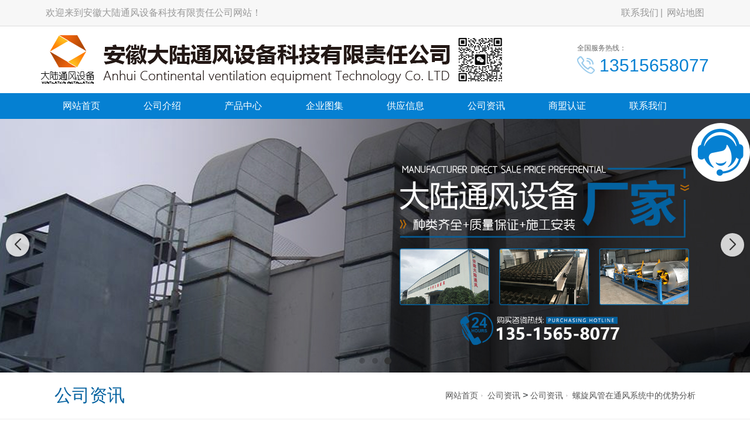

--- FILE ---
content_type: text/html; charset=utf-8
request_url: http://www.ahdalutongfeng.com/news_view_90_161.html
body_size: 11608
content:

<!DOCTYPE html>
<html lang="zh-CN">
<head>
<meta charset="UTF-8">
<meta name="applicable-device"content="pc,mobile">
<meta http-equiv="Cache-Control" content="no-transform " />
<meta name="viewport" content="width=device-width, initial-scale=1, maximum-scale=1, user-scalable=no">
<meta http-equiv="X-UA-Compatible" content="ie=edge">
<meta name="description" content='螺旋风管在通风系统中的优势分析由安徽大陆通风设备科技有限责任公司发布，欢迎详细阅读全文。' />
<meta name="keywords" content='螺旋风管在通风系统中的优势分析,安徽大陆通风设备科技有限责任公司' />
<meta name="applicable-device"  content="pc,mobile">
<title>螺旋风管在通风系统中的优势分析-安徽大陆通风设备科技有限责任公司</title>    
<link href="/mFile/tz/model.css" rel="stylesheet" type="text/css" />
<style id="css" type="text/css" rel="stylesheet">	

body{}#mOuterBox{}#mBody1,#dBody1{background-position: 0% 0%;}#mBody2,#dBody2{background-position: 0% 0%;}
/**旺铺样式*/
.box5057_1 * { margin: 0; padding: 0; box-sizing: border-box; }
.box5057_1 .city-list-box2 { width: 100%; position: relative; padding: 8px 0; }
.box5057_1 .city-list-box2 .city-boxint { max-width: 1200px; margin: 0 auto; }
.box5057_1 .city-list-box2 .city-boxint.boxint-int2 { padding-left: 10px; line-height: 30px }
.box5057_1 .city-list-box2 .city-boxint.boxint-int2 label { display: inline-block; width: 88px; line-height: 30px; text-align: center; background-color: transparent; font-size: 14px; border-radius: 5px; }
.box5057_1 .city-list-box2 .city-boxint.boxint-int2 a:hover { color: inherit; text-decoration: underline; }
.box5057_1 .city-list-box2 .city-boxint.boxint-int2 span { margin: 0 10px; padding: 0; line-height: 30px; font-size: 14px; }

</style>
</head>
<body>
<div id="_ctl0__ctl0_box" data-template="23" class="box1120_1"></div>
    <link href="/mFile/1000/css/styPu1.css" rel="stylesheet">
    <link rel="stylesheet" href="/mfile/tz/bootstrap/bootstrap.min.css">
    <link rel="stylesheet" href="/mFile/1120/css/res/owl.carousel.min.css">
    <link rel="stylesheet" href="/mFile/1120/css/res/owl.theme.default.min.css">
    <link rel="stylesheet" href="/mFile/1120/font/iconfont.css">
    <link rel="stylesheet" href="/mFile/1120/css/res/slick.css">
    <link rel="stylesheet" href="/mFile/1120/css/res/animate.min.css">
    <link rel="stylesheet" href="/mFile/1120/css/res/pogo-slider.min.css">
    <link rel="stylesheet" href="/mFile/1120/css/style9.css">

    <script src="/mFile/1120/js/1.9.1jquery.min.js"></script>
    <script src="/mfile/tz/bootstrap/bootstrap.min.js"></script>
    <script src="/mFile/1120/js/slick.js"></script>
    <script src="/mFile/1120/js/owl.carousel.min.js"></script>
    <script src="/mFile/1120/js/main.js"></script>
    <script src="/mFile/1120/js/Lunbo.js"></script>
    <script src="/mFile/1120/js/footer.js"></script>
    <script src="/mFile/1120/js/wow.min.js"></script>
    <script src="/mFile/1120/js/smoothproducts.js"></script>


<div id="_ctl0__ctl1_box" class="box1081_1">
    <!--顶部-->
    <div class="top-section container-fluid hidden-xs">
        <div class="container clearfix">
            <div class="hidden-xs top-name">
                <p>欢迎来到安徽大陆通风设备科技有限责任公司网站！</p>
            </div>
            <div class="topNav">
                <a href="contact.html" title="联系我们">联系我们</a>
                <a href="/sitemap.html" target="_blank">网站地图</a>
            </div>
        </div>
    </div>
</div>

<div id="_ctl0__ctl2_box" class="box1082_1">
    <style>
        @media (min-width: 768px) {
            .navbar-collapse { display: block !important; }
        }

        @media (max-width: 768px) {
            .nav li { display: block; width: 100%; }
            .header .nav li a { display: block; text-align: center; }
        }

        .nav li a { display: block; }

        @media only screen and (max-width: 767px) {
            .header { position: fixed; left: 0; top: 0; width: 100%; padding: 3px 10px; }
        }
    </style>
    <!--头部导航-->
    <div class="container header">
        <div class="logo-box clearfix">
            <div class="logo_name visible-xs">
                <h2>安徽大陆通风设备科技有限责任公司</h2>
            </div>
            <div class="logoImg hidden-xs">
                <p><img src="/uFile/62208/image/2024426163839208.png" alt=""></p>
            </div>
            <div class="nav-box">
                <a class="btn navbar-toggle" role="button" data-toggle="collapse" href="javascript:;" aria-expanded="false" aria-controls="navbar" id="menu-btn">
                    <span></span>
                    <span></span>
                    <span></span>
                </a>
            </div>
        </div>
        <div class="top-contact hidden-xs hidden-sm">
            <span>全国服务热线：</span>
            <p>
                <i class="iconfont icon-dianhua2"></i>
                13515658077
            </p>
        </div>
    </div>
    <div class="container-fluid pc-nav-box padding-none">
        <div class="container padding-none">
            <div class="collapse navbar-collapse" id="navbar">
                <ul id="_ctl0__ctl2_tab" class="nav clearfix"><li><a href="/" title="网站首页" target="_self">网站首页</a></li><li><a href="show_167.html" title="公司介绍" target="_self">公司介绍</a><ul class='subnav clearfix hidden-xs'><li><a href="show_167.html" title="公司介绍" target="_self">公司介绍</a></li></ul></li><li><a href="product.html" title="产品中心" target="_self">产品中心</a><ul class='subnav clearfix hidden-xs'><li><a href="product_152.html" title="螺旋风管" target="_self">螺旋风管</a></li><li><a href="product_154.html" title="矩形风管" target="_self">矩形风管</a></li><li><a href="product_155.html" title="风口风阀" target="_self">风口风阀</a></li><li><a href="product_160.html" title="角铁法兰" target="_self">角铁法兰</a></li><li><a href="product_159.html" title="防火阀" target="_self">防火阀</a></li><li><a href="product_162.html" title="圆法兰" target="_self">圆法兰</a></li><li><a href="product_156.html" title="厂房设备展示" target="_self">厂房设备展示</a></li><li><a href="product_157.html" title="每日发货" target="_self">每日发货</a></li><li><a href="product_163.html" title="钢面镁质防火板" target="_self">钢面镁质防火板</a></li><li><a href="product_164.html" title="钢面镁质防火风管" target="_self">钢面镁质防火风管</a></li><li><a href="product_165.html" title="防火风管" target="_self">防火风管</a></li><li><a href="product_166.html" title="防火板" target="_self">防火板</a></li></ul></li><li><a href="atlas_list.html" title="企业图集" target="_self">企业图集</a></li><li><a href="supply_list.html" title="供应信息" target="_self">供应信息</a></li><li><a href="news_161.html" title="公司资讯" target="_self">公司资讯</a><ul class='subnav clearfix hidden-xs'><li><a href="news_161.html" title="新闻资讯" target="_self">新闻资讯</a></li></ul></li><li><a href="//b2binfo.tz1288.com/cert.aspx?cpid=185644" title="商盟认证" target="_blank">商盟认证</a></li><li><a href="contact.html" title="联系我们" target="_self">联系我们</a></li></ul>
            </div>
        </div>
    </div>
    <script>
        $(document).ready(function () {
            // 初始隐藏内容
            $(".navbar-collapse").hide();

            // 点击按钮切换内容显示/隐藏
            $(".navbar-toggle").click(function () {
                // 使用slideToggle动画效果
                $(".navbar-collapse").stop().slideToggle(400, function () {
                    // 动画完成后的回调函数
                    console.log("动画完成");
                });

            });
        });
    </script>
</div>

<div id="_ctl0__ctl3_box" class="box1054_1">
    <link rel="stylesheet" href="/mFile/tz/swiper/11.2.10/swiper-bundle.min.css">
    <style>
        .banner-container { position: relative; width: 100%; margin: 0 auto; overflow: hidden; }

        .banner-container .swiper-slide { display: flex; justify-content: center; align-items: center; text-align: center; font-size: 24px; font-weight: bold; color: white; border-radius: 8px; box-shadow: 0 4px 8px rgba(0, 0, 0, 0.1); }
        .banner-container .swiper-slide img { max-width: 100%; }

        /* 分页器样式 */
        .banner-container .swiper-pagination-bullet { width: 10px; height: 10px; background: rgba(0, 0, 0, 0.2); opacity: 1; margin: 0 6px !important; }

        .banner-container .swiper-pagination-bullet-active { background: #333; transform: scale(1.2); }

        /* 导航按钮样式 */
        .banner-container .swiper-button-next,
        .banner-container .swiper-button-prev { color: #333; width: 40px; height: 40px; background: rgba(255, 255, 255, 0.8); border-radius: 50%; box-shadow: 0 2px 5px rgba(0, 0, 0, 0.1); transition: all 0.3s ease; }

        .banner-container .swiper-button-next:hover,
        .banner-container .swiper-button-prev:hover { background: white; transform: scale(1.1); }

        .banner-container .swiper-button-next::after,
        .banner-container .swiper-button-prev::after { font-size: 20px; font-weight: bold; }
        .banner-container .swiper-mobile { display: none; }
        /* 响应式设计 */
        @media (max-width: 768px) {
            .banner-container { margin-top: 60px; }

            .banner-container .swiper-slide { font-size: 18px; }

            .banner-container .swiper-pc { display: none; }

            .banner-container .swiper-mobile { display: block; }
        }
    </style>

    <!--banner-->
    <div class="banner-container">
        <!-- PC端Banner -->
        <div class="swiper-container swiper-pc">
            <div class="swiper-wrapper">
                
                        <div class="swiper-slide pc-slide-1">
                            <a href="">
                                <img src="/uFile/62208/super_website/images/b_20210122152427860.jpg" alt="">
                            </a>
                        </div>
                    
                        <div class="swiper-slide pc-slide-1">
                            <a href="">
                                <img src="/uFile/62208/super_website/images/b_20190919112140216.jpg" alt="">
                            </a>
                        </div>
                    
                        <div class="swiper-slide pc-slide-1">
                            <a href="">
                                <img src="/uFile/62208/super_website/images/b_20210122152434769.jpg" alt="">
                            </a>
                        </div>
                    

            </div>
            <!-- 分页器 -->
            <div class="swiper-pagination"></div>
            <!-- 导航按钮 -->
            <div class="swiper-button-next"></div>
            <div class="swiper-button-prev"></div>
        </div>

        <!-- 移动端Banner -->
        <div class="swiper-container swiper-mobile">
            <div class="swiper-wrapper">
                <div class="swiper-slide mobile-slide-1"><a><img src="/uFile/62208/super_website/images/b_20190924110333096.jpg"></a></div><div class="swiper-slide mobile-slide-1"><a><img src="/uFile/62208/super_website/images/b_20210122152502704.jpg"></a></div><div class="swiper-slide mobile-slide-1"><a><img src="/uFile/62208/super_website/images/b_20210122152502767.jpg"></a></div>
            </div>
            <!-- 分页器 -->
            <div class="swiper-pagination"></div>
            <!-- 导航按钮 -->
            <div class="swiper-button-next"></div>
            <div class="swiper-button-prev"></div>
        </div>
    </div>

    <!-- 引入 Swiper JS -->
    <script src="/mFile/tz/swiper/11.2.10/swiper-bundle.min.js"></script>
    <script>
        // 初始化PC端轮播图
        var swiper = new Swiper(".banner-container .swiper-container", {
            loop: true,
            slidesPerView: 1,
            centeredSlides: true,
            observer: true,
            observeParents: true,
            autoplay: {
                delay: 3000,
                disableOnInteraction: false,
                stopOnLastSlide: false,
            },
            pagination: {
                el: ".swiper-pagination",
                clickable: true,
            },
            navigation: {
                nextEl: ".swiper-button-next",
                prevEl: ".swiper-button-prev",
            },
        });
    </script>
</div>


<div id="_ctl1_box" class="box1090_1">
    <!--面包屑导航-->
    <div class="main_title">
        <div class="container">
            <div class="col-md-4 col-sm-4 titbx clearfix">
                <div class=" visible-xs titbx-nav">
                    <div class="menu-wrap">
                        <div class="menu-name"> 新闻资讯</div>
                        <nav class="menu">
                            <div class="icon-list">
                                
                                        <a href="/news_161.html" title="新闻资讯"><i class="icon-angle-right"></i>新闻资讯</a>
                                    
                            </div>
                        </nav>
                        <button class="close-button" id="close-button"></button>
                    </div>
                    <p class="menu-button" id="open-button">查看分类</p>
                    <script src="/mFile/1050/js/classie.js"></script>
                    <script src="/mFile/1050/js/slide.js"></script>
                </div>
                <h2>公司资讯</h2>
            </div>
            <div class="col-md-8 col-sm-8 localbx hidden-xs"><a href="/" title="网站首页">网站首页</a></span><span class="iconfont icon-you"></span> <span><a href="news_161.html" title="公司资讯">公司资讯</a></span> &gt; <a href="news_161.html" title="公司资讯">公司资讯</a><span class="iconfont icon-you"></span> <a href="javascript:;" title="螺旋风管在通风系统中的优势分析">螺旋风管在通风系统中的优势分析</a></div>
        </div>
    </div>
</div>

<div class="container pro_box">
<div id="_ctl2__ctl0_box" class="box1127_1">
    <!--内页左边导航-->
    <div class="col-md-3 col-sm-3 pro_sort fold">
        <section class="sort_list block_list hidden-xs">
            <h4 class="h4-title">公司资讯<i class="iconfont icon-jiantouyou-copy"></i></h4>
            <ul class="cont-toggle">
                
                        <li><a href="news_161.html" title="新闻资讯"><i class="iconfont icon-dian4"></i>新闻资讯</a>
                            
                        </li>
                    
            </ul>
        </section>
        <div class="hidden-xs hidden-sm left-contact">
            <div>
                <h4>联系我们</h4>
                
                        <p>手机：<span>13515658077</span></p>
                        <p>联系人：<span>陆经理</span></p>
                        <p>电话：<span>0551-64370282</span></p>
                        <p>业务QQ：<span>370869838</span></p>
                        <p>网址：<span><a href="/">www.ahdalutongfeng.com</a></span></p>
                        <p>地址：<span>安徽省合肥市长丰县凤霞路与魏武路交口双凤工业园</span></p>
                    
            </div>
        </div>
    </div>
</div>
<script>
    $(function () {
        $("#_ctl2__ctl0_box .pro_box .sort_list .cont-toggle > li").each(function () {
            if ($(this).has('ul')) {
                console.log($(this))
                $(this).find('ul').prev("a").attr("href", "javascript:;");
            }
        })
            .find('ul').hide().parent()
            .click(function () {
                $(this).find('ul').slideToggle().parent().siblings().find("ul").slideUp();
            });
    })
</script>

<div id="_ctl3_box" class="box1125_1">
    <!--新闻详细-->
    <div class="col-md-9 col-sm-9  n-right">
        <div class="news_content clearfix" id="btnlist">
            <div class="news-text">
                <h3><a href="javascript:;">螺旋风管在通风系统中的优势分析</a></h3>
                <div class="time">
                    <span>信息来源：<a href="http://www.ahdalutongfeng.com">www.ahdalutongfeng.com</a></span>&nbsp;&nbsp;
                    <span><i class="iconfont icon-rili"></i>2024-04-10 14:54:52</span>
                </div>
                <div class="news-detail">
                    <p>
                        <p class="" style="box-sizing: border-box; padding: 0px; -webkit-font-smoothing: antialiased; list-style: none; margin: 0px; font-family: -apple-system, BlinkMacSystemFont, 'Segoe UI', Roboto, Ubuntu, 'Helvetica Neue', Helvetica, Arial, 'PingFang SC', 'Hiragino Sans GB', 'Microsoft YaHei UI', 'Microsoft YaHei', 'Source Han Sans CN', sans-serif, 'Apple Color Emoji', 'Segoe UI Emoji'; font-size: 15px; line-height: 1.75; color: rgb(5, 7, 59); font-style: normal; font-variant-ligatures: normal; font-variant-caps: normal; font-weight: 400; letter-spacing: normal; orphans: 2; text-align: start; text-indent: 0px; text-transform: none; widows: 2; word-spacing: 0px; -webkit-text-stroke-width: 0px; white-space: normal; background-color: rgb(253, 253, 254); text-decoration-thickness: initial; text-decoration-style: initial; text-decoration-color: initial;">螺旋风管在通风系统中具有显著的优势，这些优势主要体现在以下几个方面：</p>
<p class="" style="box-sizing: border-box; padding: 0px; -webkit-font-smoothing: antialiased; list-style: none; margin: 0px; font-family: -apple-system, BlinkMacSystemFont, 'Segoe UI', Roboto, Ubuntu, 'Helvetica Neue', Helvetica, Arial, 'PingFang SC', 'Hiragino Sans GB', 'Microsoft YaHei UI', 'Microsoft YaHei', 'Source Han Sans CN', sans-serif, 'Apple Color Emoji', 'Segoe UI Emoji'; font-size: 15px; line-height: 1.75; color: rgb(5, 7, 59); font-style: normal; font-variant-ligatures: normal; font-variant-caps: normal; font-weight: 400; letter-spacing: normal; orphans: 2; text-align: start; text-indent: 0px; text-transform: none; widows: 2; word-spacing: 0px; -webkit-text-stroke-width: 0px; white-space: normal; background-color: rgb(253, 253, 254); text-decoration-thickness: initial; text-decoration-style: initial; text-decoration-color: initial;"><img src="/uFile/62208/image/202441015033831.jpg" alt="" style="display: block; margin-left: auto; margin-right: auto;"></p>
<ol style="box-sizing: border-box; padding: 0px 0px 0px 32px; -webkit-font-smoothing: antialiased; list-style: outside none decimal; margin: 14px 0px 1em; font-family: -apple-system, BlinkMacSystemFont, 'Segoe UI', Roboto, Ubuntu, 'Helvetica Neue', Helvetica, Arial, 'PingFang SC', 'Hiragino Sans GB', 'Microsoft YaHei UI', 'Microsoft YaHei', 'Source Han Sans CN', sans-serif, 'Apple Color Emoji', 'Segoe UI Emoji'; font-size: 15px; line-height: 1.75; color: rgb(5, 7, 59); font-style: normal; font-variant-ligatures: normal; font-variant-caps: normal; font-weight: 400; letter-spacing: normal; orphans: 2; text-align: start; text-indent: 0px; text-transform: none; widows: 2; word-spacing: 0px; -webkit-text-stroke-width: 0px; white-space: normal; background-color: rgb(253, 253, 254); text-decoration-thickness: initial; text-decoration-style: initial; text-decoration-color: initial;">
<li style="box-sizing: border-box; padding: 0px; -webkit-font-smoothing: antialiased; list-style: inherit; margin: 0px; font-family: PingFang-SC-Regular; font-size: 15px; line-height: 1.75; position: relative;"><strong style="box-sizing: border-box; padding: 0px; -webkit-font-smoothing: antialiased; list-style: none; margin: 0px; font-family: -apple-system, BlinkMacSystemFont, 'Segoe UI', Roboto, Ubuntu, 'Helvetica Neue', Helvetica, Arial, 'PingFang SC', 'Hiragino Sans GB', 'Microsoft YaHei UI', 'Microsoft YaHei', 'Source Han Sans CN', sans-serif, 'Apple Color Emoji', 'Segoe UI Emoji' !important; font-weight: bold;">的气流传输</strong>：螺旋风管的结构设计使得其在传输气流时能够保持较高的效率。其螺旋形状有助于减少气流在管道内的阻力，从而确保气流在系统中的顺畅流动。这种设计使得螺旋风管在相同的风量下，所需的风机功率更低，从而节省能源消耗。</li>
<li style="box-sizing: border-box; padding: 0px; -webkit-font-smoothing: antialiased; list-style: inherit; margin: 6px 0px 0px; font-family: PingFang-SC-Regular; font-size: 15px; line-height: 1.75; position: relative;"><strong style="box-sizing: border-box; padding: 0px; -webkit-font-smoothing: antialiased; list-style: none; margin: 0px; font-family: -apple-system, BlinkMacSystemFont, 'Segoe UI', Roboto, Ubuntu, 'Helvetica Neue', Helvetica, Arial, 'PingFang SC', 'Hiragino Sans GB', 'Microsoft YaHei UI', 'Microsoft YaHei', 'Source Han Sans CN', sans-serif, 'Apple Color Emoji', 'Segoe UI Emoji' !important; font-weight: bold;">的承压能力</strong>：螺旋风管由金属材料制成，具有较高的承压能力。这使得它适用于需要较高压力的系统，如大型商业建筑物或工业厂房。在高压环境下，螺旋风管能够保持其结构的稳定性和完整性，确保通风系统的正常运行。</li>
<li style="box-sizing: border-box; padding: 0px; -webkit-font-smoothing: antialiased; list-style: inherit; margin: 6px 0px 0px; font-family: PingFang-SC-Regular; font-size: 15px; line-height: 1.75; position: relative;"><strong style="box-sizing: border-box; padding: 0px; -webkit-font-smoothing: antialiased; list-style: none; margin: 0px; font-family: -apple-system, BlinkMacSystemFont, 'Segoe UI', Roboto, Ubuntu, 'Helvetica Neue', Helvetica, Arial, 'PingFang SC', 'Hiragino Sans GB', 'Microsoft YaHei UI', 'Microsoft YaHei', 'Source Han Sans CN', sans-serif, 'Apple Color Emoji', 'Segoe UI Emoji' !important; font-weight: bold;">良好的耐腐蚀性能</strong>：螺旋风管可采用不同种类的金属材料制成，如镀锌铁、不锈钢等，这些材料具有良好的耐腐蚀性能。这意味着螺旋风管能够应对恶劣的工作环境，如高湿度、化学腐蚀等，从而延长其使用寿命。</li>
<li style="box-sizing: border-box; padding: 0px; -webkit-font-smoothing: antialiased; list-style: inherit; margin: 6px 0px 0px; font-family: PingFang-SC-Regular; font-size: 15px; line-height: 1.75; position: relative;"><strong style="box-sizing: border-box; padding: 0px; -webkit-font-smoothing: antialiased; list-style: none; margin: 0px; font-family: -apple-system, BlinkMacSystemFont, 'Segoe UI', Roboto, Ubuntu, 'Helvetica Neue', Helvetica, Arial, 'PingFang SC', 'Hiragino Sans GB', 'Microsoft YaHei UI', 'Microsoft YaHei', 'Source Han Sans CN', sans-serif, 'Apple Color Emoji', 'Segoe UI Emoji' !important; font-weight: bold;">高度的密封性</strong>：螺旋风管采用特殊的接口设计，可以实现高度密封。这有助于降低空气泄漏，提高系统的效率和性能。在通风系统中，良好的密封性对于确保空气质量、防止有害气体泄漏具有重要意义。</li>
<li style="box-sizing: border-box; padding: 0px; -webkit-font-smoothing: antialiased; list-style: inherit; margin: 6px 0px 0px; font-family: PingFang-SC-Regular; font-size: 15px; line-height: 1.75; position: relative;"><strong style="box-sizing: border-box; padding: 0px; -webkit-font-smoothing: antialiased; list-style: none; margin: 0px; font-family: -apple-system, BlinkMacSystemFont, 'Segoe UI', Roboto, Ubuntu, 'Helvetica Neue', Helvetica, Arial, 'PingFang SC', 'Hiragino Sans GB', 'Microsoft YaHei UI', 'Microsoft YaHei', 'Source Han Sans CN', sans-serif, 'Apple Color Emoji', 'Segoe UI Emoji' !important; font-weight: bold;">灵活的安装与布局</strong>：螺旋风管可以根据需要进行弯曲和弯折，以适应各种复杂的布局要求。这种灵活性使得螺旋风管可以应用于各种建筑类型和场所，如住宅、商业和工业建筑等。此外，螺旋风管的安装也相对简便，能够节省安装时间和成本。</li>
<li style="box-sizing: border-box; padding: 0px; -webkit-font-smoothing: antialiased; list-style: inherit; margin: 6px 0px 0px; font-family: PingFang-SC-Regular; font-size: 15px; line-height: 1.75; position: relative;"><strong style="box-sizing: border-box; padding: 0px; -webkit-font-smoothing: antialiased; list-style: none; margin: 0px; font-family: -apple-system, BlinkMacSystemFont, 'Segoe UI', Roboto, Ubuntu, 'Helvetica Neue', Helvetica, Arial, 'PingFang SC', 'Hiragino Sans GB', 'Microsoft YaHei UI', 'Microsoft YaHei', 'Source Han Sans CN', sans-serif, 'Apple Color Emoji', 'Segoe UI Emoji' !important; font-weight: bold;">易于清洁与维护</strong>：螺旋风管的表面光滑，不易积聚灰尘和污垢，因此易于清洁。定期的清洁和维护可以确保螺旋风管的正常运行和延长使用寿命。同时，螺旋风管的维护也相对简单，降低了维护成本。</li>
</ol>
<p class="" style="box-sizing: border-box; padding: 0px; -webkit-font-smoothing: antialiased; list-style: none; margin: 14px 0px 0px; font-family: -apple-system, BlinkMacSystemFont, 'Segoe UI', Roboto, Ubuntu, 'Helvetica Neue', Helvetica, Arial, 'PingFang SC', 'Hiragino Sans GB', 'Microsoft YaHei UI', 'Microsoft YaHei', 'Source Han Sans CN', sans-serif, 'Apple Color Emoji', 'Segoe UI Emoji'; font-size: 15px; line-height: 1.75; color: rgb(5, 7, 59); font-style: normal; font-variant-ligatures: normal; font-variant-caps: normal; font-weight: 400; letter-spacing: normal; orphans: 2; text-align: start; text-indent: 0px; text-transform: none; widows: 2; word-spacing: 0px; -webkit-text-stroke-width: 0px; white-space: normal; background-color: rgb(253, 253, 254); text-decoration-thickness: initial; text-decoration-style: initial; text-decoration-color: initial;">综上所述，螺旋风管在通风系统中具有的气流传输、的承压能力、良好的耐腐蚀性能、高度的密封性、灵活的安装与布局以及易于清洁与维护等优势。这些优势使得螺旋风管成为通风系统中理想的管道材料选择。</p>
                    </p>
                </div>
            </div>
        </div>
        <div class="page_prev">
            <li>上一条：<a title="螺旋风管厂家：安徽风管加工厂"  href="news_view_89_161.html ">螺旋风管厂家：安徽风管加工厂</a></li>
            <li>下一条：<a title="合肥风管加工厂：支持定制" href="news_view_91_161.html ">合肥风管加工厂：支持定制</a></li>
        </div>
        <div class="interrelated">
            <p>相关新闻：</p>
            <ul class="clearfix">
                
                        <li><a href="news_view_132_161.html" title="复合防火风管：性能特点与安装要点解析">复合防火风管：性能特点与安装要点解析</a></li>
                    
                        <li><a href="news_view_131_161.html" title="复合防火风管：防火优势及应用场景介绍">复合防火风管：防火优势及应用场景介绍</a></li>
                    
                        <li><a href="news_view_130_161.html" title="钢面镁质防火板：环保耐用安心">钢面镁质防火板：环保耐用安心</a></li>
                    
                        <li><a href="news_view_129_161.html" title="钢面镁质防火板：硬核防火，守护安全新标杆">钢面镁质防火板：硬核防火，守护安全新标杆</a></li>
                    
                        <li><a href="news_view_128_161.html" title="矩形风管：通风系统的核心组件解析">矩形风管：通风系统的核心组件解析</a></li>
                    
                        <li><a href="news_view_127_161.html" title="合肥矩形风管厂家：空间优化与气流控制的理想选择">合肥矩形风管厂家：空间优化与气流控制的理想选择</a></li>
                    
                        <li><a href="news_view_126_161.html" title="从工厂到楼宇：矩形风管的全场景解决方案">从工厂到楼宇：矩形风管的全场景解决方案</a></li>
                    
                        <li><a href="news_view_125_161.html" title="矩形风管：在通风系统的核心构件解析">矩形风管：在通风系统的核心构件解析</a></li>
                    
                        <li><a href="news_view_124_161.html" title="钢面美质高晶复合防火风管应用领域有哪些">钢面美质高晶复合防火风管应用领域有哪些</a></li>
                    
                        <li><a href="news_view_123_161.html" title="钢面美质高晶复合防火风管有哪些优势">钢面美质高晶复合防火风管有哪些优势</a></li>
                    
            </ul>
        </div>
    </div>
</div>

</div>
<div id="_ctl4__ctl0_box" class="box1124_1">
    <!--底部-->
    <div class="container-fluid pc-footer">
        <div class="footer-bg">
            <div class="hidden-xs container">
                <div class="m-fd-links">
                    <span>友情链接：</span>
                    
                </div>
            </div>
            <div class="container footer-main clearfix">

                <section class="block_list footer-contact">
                    
                            <ul>
                                <li>
                                    <i class="iconfont icon-dizhi"></i>
                                    <span>安徽省合肥市长丰县凤霞路与魏武路交口双凤工业园</span>
                                </li>
                                <li>
                                    <i class="iconfont icon-lianxiren"></i>
                                    <span>陆经理</span>
                                </li>
                                <li>
                                    <i class="iconfont icon-shouji"></i>
                                    <span>13515658077</span>
                                </li>

                                <li>
                                    <i class="iconfont icon-icon"></i>
                                    <span>370869838@qq.com</span>
                                </li>
                                <li>
                                    <i class="iconfont icon-iconfontdianhua"></i>
                                    <span>0551-64370282</span>
                                </li>
                            </ul>
                        
                </section>
                <section class="block_list footer-scan hidden-xs">
                    <ul class="clearfix">
                        <li>
                            <div class="footer_code">
                                <img src="/ufile/62208/tpBanner/tBannerImg2_62208.png" alt="扫一扫手机网站">
                            </div>
                            <p>扫一扫手机网站</p>
                        </li>

                    </ul>
                </section>
            </div>

            <div class="footer-bottom">
                <div id="_ctl4__ctl0_tools_fenzhanPC_box" class="box5057_1">
    </div>

                <div class="container text-center">
                    <div class="beian hidden-xs">
                        <span>Copyright © &nbsp;2026 &nbsp; 安徽大陆通风设备科技有限责任公司  &nbsp; 版权所有</span>
                        <a href="https://beian.miit.gov.cn/" rel="nofollow" target="_blank">皖ICP备14022309号-3</a>
                        <style>
.bottom .bom-txt .Links4{display:none;}
</style>
<p>
<p style=" text-align: center;">
</p>
<meta name="baidu-site-verification" content="code-pYUPieg3IY" />
<p style=" font-size:14px;width:980px;margin:0 auto;line-height:18px;margin-bottom:15px;">
本网站全力支持关于《中华人民共和国广告法》实施的“极限化违禁词”相关规定，且已竭力规避使用“违禁词”。故即日起凡本网站任意页面含有极限化“违禁词”介绍的文字或图片，一律非本网站主观意愿并即刻失效，不可用于客户任何行为的参考依据。凡访客访问本网站，均表示认同此条约！感谢配合！
</p>
<meta name="baidu-site-verification" content="codeva-D0vmvFjDlc" />

<script src='//svod.dns4.cn/code.aspx?cpid=185644&hx=2'></script>
                    </div>
                    <div class="beian visible-xs">
                        <span>Copyright © &nbsp;2026 &nbsp; 安徽大陆通风  &nbsp; 版权所有</span>
                        <a href="https://beian.miit.gov.cn/" rel="nofollow" target="_blank">皖ICP备14022309号-3</a>
                        
                    </div>
                </div>
            </div>
        </div>

    </div>
</div>

<div id="_ctl4__ctl1_box" class="box1087_1">
    <!--客服-->
    <div class="services hidden-xs" id="service">
        <div class="online" id="online">
            <a href="javascript:void(0);" id="online_main"><span class="iconfont icon-kefu2"></span></a>
        </div>
        <div class="online_list" id="online_list">
            <ul>
                 <li class="online-title">
                    <img src="/mFile/1080/images/kf_title.png">在线客服</li>
                 <li class="smt">
                      
                    <script type="text/javascript" src='//cc.shangmengtong.cn/kf/vclient/fixedicon.js?shopid=185644&oemid=100&datatype=1&dataid=185644'></script>
                    
                     </li>
                <li>
                    <img src="/mFile/1080/images/kf_phone.png">13515658077</li>
                <li>
                    <img src="/mFile/1080/images/kf_email.png">370869838@qq.com</li>
                 <li>
                    <img src="/mFile/1080/images/kf_qq.png" alt="点击这里给我发信息"><a href="http://wpa.qq.com/msgrd?v=3&amp;uin=370869838&amp;site=qq&amp;menu=yes">QQ交谈</a></li>
            </ul>
        </div>
    </div>
    <a href="javascript:;" class="totop" rel="nofollow"><i class="iconfont icon-jiantouarrow483"></i></a>
  
</div>

<div id="_ctl4__ctl2_box" class="box1047_1">
    <!--手机底部信息-->
    
	<style type="text/css">
	    .toolbar_1 {position: fixed; bottom: 0;width: 100%; height: 60px;background: rgba(0, 0, 0, 0.8);z-index: 999;display: none;}
		.toolbar_1 .bar-list:after,.toolbar_1 .bar-list::before{content: '';display: block;clear: both;}
		.toolbar_1 .bar-list .bar-item {text-align: center;float: left;width: 25%;position: relative;}
		.toolbar_1 .bar-list .bar-item:nth-child(2n){width: 50%;}
		.toolbar_1 ul, .toolbar_1 li {list-style: none;}
		.toolbar_1 .bar-list .bar-item a {display: inline-block;line-height: 60px;text-decoration: none;}
		.toolbar_1 .bar-list .bar-item img {display: inline-block;width: 40px;vertical-align: middle;}
		.toolbar_1 .bar-list .tel {background-color: rgba(100, 100, 100,0.8);}
		.toolbar_1 .padding-none { padding: 0 !important;}
		.toolbar_1 .bar-list .tel a {color: #fff;font-size: 16px;line-height: 60px;}
		.toolbar_1 .bar-list .tel a img, .toolbar_1 .bar-list .tel a span {vertical-align: middle;margin-top: 0;word-break: break-all;}
		@media (max-width: 767px){
		.toolbar_1{
		    display: block !important;
		}
		
		}
	</style>
<div class="toolbar_1">
	<ul class="bar-list">
		<li class="col-xs-3 bar-item">
			<a title="网站首页" href="/">
				<img class="n-home" src="/mFile/8361/images/home.png">
			</a>
		</li>
		<li class="col-xs-6 bar-item tel padding-none">
			<a href="tel:13515658077">
				<img class="n-home" src="/mFile/8361/images/tel.png">
				<span>13515658077</span>
			</a>
		</li>
		<li class="col-xs-3 bar-item">
			<a href="https://widget.shangmengtong.cn/chatlink.html?comId=Wnwe4sMPD1X4m9Z9TvPskJ13">
				<img class="n-home" src="/mFile/8361/images/cckf.png">
			</a>
		</li>
	</ul>
</div>

</div>


</body>
</html>
<!--cache time:2026-01-13 20:58:16-->

--- FILE ---
content_type: application/javascript
request_url: http://www.ahdalutongfeng.com/mFile/1120/js/footer.js
body_size: 707
content:
// JavaScript Document
//   TOGGLE FOOTER
// footer-icons-define
var footer_icon_plus = 'icon-jiantouyou-copy';
var footer_icon_minus = 'icon-jiantouarrow483';
// footer-change-script
var responsiveflagFooter = false;
function accordionFooter(status){
if(status == 'enable'){
    $('.fold .block_list h4').on('click', function(){
        $(this).toggleClass('active').parent().find('.cont-toggle').stop().slideToggle('medium', function(){
            if($(this).prev().hasClass('active')) {
                $(this).prev().children('i').removeClass(footer_icon_plus).addClass(footer_icon_minus);
            }
            else {
                $(this).prev().children('i').removeClass(footer_icon_minus).addClass(footer_icon_plus);	
            }
        });
    })
    $('.fold').addClass('accordion').find('.cont-toggle').slideUp('fast');
}else{
    $('.fold h4').removeClass('active').off().parent().find('.cont-toggle').removeAttr('style').slideDown('fast');
    $('.fold h4 i').removeClass(footer_icon_minus).addClass(footer_icon_plus);
    $('.fold').removeClass('accordion');
}
}		
function toDoFooter(){
if ($(document).width() <= 767 && responsiveflagFooter == false){
    accordionFooter('enable');
    responsiveflagFooter = true;		
}
else if ($(document).width() >= 768){
    accordionFooter('disable');
    responsiveflagFooter = false;
}
}
$(document).ready(toDoFooter);
$(window).resize(toDoFooter);

--- FILE ---
content_type: application/javascript
request_url: http://www.ahdalutongfeng.com/mFile/1050/js/slide.js
body_size: 639
content:
/**
 * main.js
 * http://www.codrops.com
 *
 * Licensed under the MIT license.
 * http://www.opensource.org/licenses/mit-license.php
 * 
 * Copyright 2014, Codrops
 * http://www.codrops.com
 */
(function() {

	var bodyEl = document.body,
		content = document.querySelector( '.content-wrap' ),
		openbtn = document.getElementById( 'open-button' ),
		closebtn = document.getElementById( 'close-button' ),
		isOpen = false;

	function init() {
		initEvents();
	}

	function initEvents() {
		openbtn.addEventListener( 'click', toggleMenu );
		if( closebtn ) {
			closebtn.addEventListener( 'click', toggleMenu );
		}

		// close the menu element if the target it´s not the menu element or one of its descendants..
		content.addEventListener( 'click', function(ev) {
			var target = ev.target;
			if( isOpen && target !== openbtn ) {
				toggleMenu();
			}
		} );
	}

	function toggleMenu() {
		if( isOpen ) {
			classie.remove( bodyEl, 'show-menu' );
		}
		else {
			classie.add( bodyEl, 'show-menu' );
		}
		isOpen = !isOpen;
	}

	init();

})();